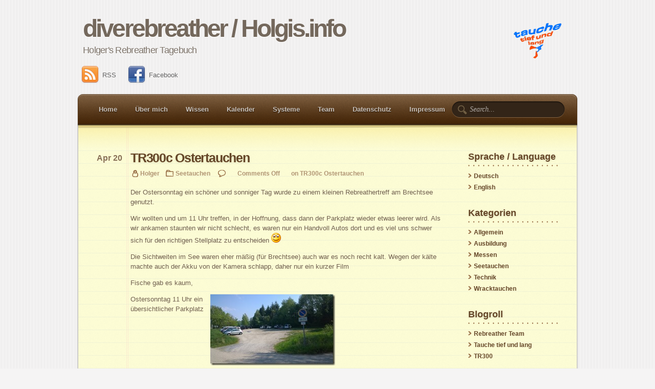

--- FILE ---
content_type: text/html; charset=UTF-8
request_url: http://www.diverebreather.de/?p=1735&lang=en
body_size: 5381
content:
<!DOCTYPE html PUBLIC "-//W3C//DTD XHTML 1.0 Transitional//EN" "http://www.w3.org/TR/xhtml1/DTD/xhtml1-transitional.dtd">
<html xmlns="http://www.w3.org/1999/xhtml">
<head>
<meta http-equiv="Content-Type" content="text/html; charset=UTF-8" />
<title>  TR300c Ostertauchen</title>

<link href="http://www.diverebreather.de/wp-content/themes/notepad/style.css" rel="stylesheet" type="text/css" />

<link rel='dns-prefetch' href='//s.w.org' />
		<script type="text/javascript">
			window._wpemojiSettings = {"baseUrl":"https:\/\/s.w.org\/images\/core\/emoji\/2.4\/72x72\/","ext":".png","svgUrl":"https:\/\/s.w.org\/images\/core\/emoji\/2.4\/svg\/","svgExt":".svg","source":{"concatemoji":"http:\/\/www.diverebreather.de\/wp-includes\/js\/wp-emoji-release.min.js?ver=4.9.6"}};
			!function(a,b,c){function d(a,b){var c=String.fromCharCode;l.clearRect(0,0,k.width,k.height),l.fillText(c.apply(this,a),0,0);var d=k.toDataURL();l.clearRect(0,0,k.width,k.height),l.fillText(c.apply(this,b),0,0);var e=k.toDataURL();return d===e}function e(a){var b;if(!l||!l.fillText)return!1;switch(l.textBaseline="top",l.font="600 32px Arial",a){case"flag":return!(b=d([55356,56826,55356,56819],[55356,56826,8203,55356,56819]))&&(b=d([55356,57332,56128,56423,56128,56418,56128,56421,56128,56430,56128,56423,56128,56447],[55356,57332,8203,56128,56423,8203,56128,56418,8203,56128,56421,8203,56128,56430,8203,56128,56423,8203,56128,56447]),!b);case"emoji":return b=d([55357,56692,8205,9792,65039],[55357,56692,8203,9792,65039]),!b}return!1}function f(a){var c=b.createElement("script");c.src=a,c.defer=c.type="text/javascript",b.getElementsByTagName("head")[0].appendChild(c)}var g,h,i,j,k=b.createElement("canvas"),l=k.getContext&&k.getContext("2d");for(j=Array("flag","emoji"),c.supports={everything:!0,everythingExceptFlag:!0},i=0;i<j.length;i++)c.supports[j[i]]=e(j[i]),c.supports.everything=c.supports.everything&&c.supports[j[i]],"flag"!==j[i]&&(c.supports.everythingExceptFlag=c.supports.everythingExceptFlag&&c.supports[j[i]]);c.supports.everythingExceptFlag=c.supports.everythingExceptFlag&&!c.supports.flag,c.DOMReady=!1,c.readyCallback=function(){c.DOMReady=!0},c.supports.everything||(h=function(){c.readyCallback()},b.addEventListener?(b.addEventListener("DOMContentLoaded",h,!1),a.addEventListener("load",h,!1)):(a.attachEvent("onload",h),b.attachEvent("onreadystatechange",function(){"complete"===b.readyState&&c.readyCallback()})),g=c.source||{},g.concatemoji?f(g.concatemoji):g.wpemoji&&g.twemoji&&(f(g.twemoji),f(g.wpemoji)))}(window,document,window._wpemojiSettings);
		</script>
		<style type="text/css">
img.wp-smiley,
img.emoji {
	display: inline !important;
	border: none !important;
	box-shadow: none !important;
	height: 1em !important;
	width: 1em !important;
	margin: 0 .07em !important;
	vertical-align: -0.1em !important;
	background: none !important;
	padding: 0 !important;
}
</style>
<link rel='https://api.w.org/' href='http://www.diverebreather.de/index.php?rest_route=/' />
<link rel="EditURI" type="application/rsd+xml" title="RSD" href="http://www.diverebreather.de/xmlrpc.php?rsd" />
<link rel="wlwmanifest" type="application/wlwmanifest+xml" href="http://www.diverebreather.de/wp-includes/wlwmanifest.xml" /> 
<link rel='prev' title='TR300c Vogelstang' href='http://www.diverebreather.de/?p=1711&amp;lang=en' />
<link rel='next' title='TR300c Wreckdiving Orkney Scapa Flow (offshore)' href='http://www.diverebreather.de/?p=1747&amp;lang=en' />
<meta name="generator" content="WordPress 4.9.6" />
<link rel="canonical" href="http://www.diverebreather.de/?p=1735&#038;lang=en" />
<link rel='shortlink' href='http://www.diverebreather.de/?p=1735' />
<link rel="alternate" type="application/json+oembed" href="http://www.diverebreather.de/index.php?rest_route=%2Foembed%2F1.0%2Fembed&#038;url=http%3A%2F%2Fwww.diverebreather.de%2F%3Fp%3D1735%26amp%3Blang%3Den" />

<script type='text/javascript'>
var g_hanaFlash = false;
try {
  var fo = new ActiveXObject('ShockwaveFlash.ShockwaveFlash');
  if(fo) g_hanaFlash = true;
}catch(e){
  if(navigator.mimeTypes ['application/x-shockwave-flash'] != undefined) g_hanaFlash = true;
}
function hanaTrackEvents(arg1,arg2,arg3,arg4) { if ( typeof( pageTracker ) !=='undefined') { pageTracker._trackEvent(arg1, arg2, arg3, arg4);} else if ( typeof(_gaq) !=='undefined'){  _gaq.push(['_trackEvent', arg1, arg2, arg3, arg4]);}}
function hana_check_mobile_device(){ if(navigator.userAgent.match(/iPhone/i) || navigator.userAgent.match(/iPod/i) || navigator.userAgent.match(/iPad/i)  || navigator.userAgent.match(/Android/i)) { return true; }else return false; }
</script>

<meta http-equiv="Content-Language" content="en-US" />
<style type="text/css" media="screen">
.qtrans_flag span { display:none }
.qtrans_flag { height:12px; width:18px; display:block }
.qtrans_flag_and_text { padding-left:20px }
.qtrans_flag_de { background:url(http://www.diverebreather.de/wp-content/plugins/qtranslate/flags/de.png) no-repeat }
.qtrans_flag_en { background:url(http://www.diverebreather.de/wp-content/plugins/qtranslate/flags/gb.png) no-repeat }
</style>
<link hreflang="de" href="http://www.diverebreather.de/?p=1735&amp;lang=de" rel="alternate" />
<link rel="stylesheet" href="http://www.diverebreather.de/wp-content/themes/notepad/yellow.css" type="text/css" />    <link rel="icon" href="favicon.ico" type="image/x-icon" />
    <link rel="shortcut icon" href="favicon.ico" type="image/x-icon" /></head>
<body>
<div id="pagewrapper">
<div id="header">
	<table width="100%">
	<tbody>
	<tr><td width="88%">
	<h1 id="logo"><a href="http://www.diverebreather.de">diverebreather / Holgis.info</a></h1>
	<p class="description">Holger&#039;s Rebreather Tagebuch</p>
	</td><td width="12%">
	<a border="0" href="http://www.tauche-tief-und-lang.de"><img border="0" height="69" src="http://www.tauche-tief-und-lang.de/img/TAUCHE_LOGO_4C.gif"></a>
	</td></tr>
	</tbody>
	</table>

	<p class="socialmedia">
		<a href="http://www.diverebreather.de/?feed=rss2&amp;lang=en"><img src="http://www.diverebreather.de/wp-content/themes/notepad/img/socialmedia/rss.png" alt="RSS" title="RSS" />RSS</a> 
		<a href="http://www.facebook.com/?sk=h#!/home.php?sk=group_125691167502934&ap=1"><img src="http://www.diverebreather.de/wp-content/themes/notepad/img/socialmedia/facebook.png" alt="Facebook" title="Facebook" />Facebook</a> 
	</p>

	<ul id="nav">
		<li><a href="http://www.diverebreather.de">Home</a></li>
		<li class="page_item page-item-107"><a href="http://www.diverebreather.de/?page_id=107&amp;lang=en">Über mich</a></li>
<li class="page_item page-item-80 page_item_has_children"><a href="http://www.diverebreather.de/?page_id=80&amp;lang=en">Wissen</a>
<ul class='children'>
	<li class="page_item page-item-87"><a href="http://www.diverebreather.de/?page_id=87&amp;lang=en">HowTo mCCR</a></li>
	<li class="page_item page-item-240"><a href="http://www.diverebreather.de/?page_id=240&amp;lang=en">Standard Gase</a></li>
	<li class="page_item page-item-242"><a href="http://www.diverebreather.de/?page_id=242&amp;lang=en">Baro Höhenformel</a></li>
	<li class="page_item page-item-246"><a href="http://www.diverebreather.de/?page_id=246&amp;lang=en">Rebreather und Helium</a></li>
	<li class="page_item page-item-851"><a href="http://www.diverebreather.de/?page_id=851&amp;lang=en">Designmerkmale für Rebreatherbauer</a></li>
	<li class="page_item page-item-856"><a href="http://www.diverebreather.de/?page_id=856&amp;lang=en">Optische Tauchmasken</a></li>
	<li class="page_item page-item-244"><a href="http://www.diverebreather.de/?page_id=244&amp;lang=en">Flaschen</a></li>
</ul>
</li>
<li class="page_item page-item-47"><a href="http://www.diverebreather.de/?page_id=47&amp;lang=en">Kalender</a></li>
<li class="page_item page-item-882 page_item_has_children"><a href="http://www.diverebreather.de/?page_id=882&amp;lang=en">Systeme</a>
<ul class='children'>
	<li class="page_item page-item-995"><a href="http://www.diverebreather.de/?page_id=995&amp;lang=en">Submatix Quantum</a></li>
	<li class="page_item page-item-852"><a href="http://www.diverebreather.de/?page_id=852&amp;lang=en">Submatix CCR 100 SMS</a></li>
	<li class="page_item page-item-857"><a href="http://www.diverebreather.de/?page_id=857&amp;lang=en">Rebreather Ouroboro</a></li>
	<li class="page_item page-item-850"><a href="http://www.diverebreather.de/?page_id=850&amp;lang=en">Azimuth Rebreather</a></li>
	<li class="page_item page-item-853"><a href="http://www.diverebreather.de/?page_id=853&amp;lang=en">Der Rebreather CORA II</a></li>
	<li class="page_item page-item-855"><a href="http://www.diverebreather.de/?page_id=855&amp;lang=en">Tauchcomputer HS-Exlorer &#8211; VR3</a></li>
	<li class="page_item page-item-862"><a href="http://www.diverebreather.de/?page_id=862&amp;lang=en">Rebreather FGT I/D</a></li>
</ul>
</li>
<li class="page_item page-item-1551 page_item_has_children"><a href="http://www.diverebreather.de/?page_id=1551&amp;lang=en">Team</a>
<ul class='children'>
	<li class="page_item page-item-1554"><a href="http://www.diverebreather.de/?page_id=1554&amp;lang=en">Holger</a></li>
	<li class="page_item page-item-1556"><a href="http://www.diverebreather.de/?page_id=1556&amp;lang=en">Matthias</a></li>
	<li class="page_item page-item-1558"><a href="http://www.diverebreather.de/?page_id=1558&amp;lang=en">Gerd</a></li>
	<li class="page_item page-item-1560"><a href="http://www.diverebreather.de/?page_id=1560&amp;lang=en">Karin</a></li>
</ul>
</li>
<li class="page_item page-item-1868"><a href="http://www.diverebreather.de/?page_id=1868&amp;lang=en">Datenschutz</a></li>
<li class="page_item page-item-44"><a href="http://www.diverebreather.de/?page_id=44&amp;lang=en">Impressum</a></li>
	</ul>
		<form method="get" id="searchform" action="http://www.diverebreather.de/?lang=en/">
		<input type="text" value="Search..." name="s" id="s" onblur="if (this.value == '') {this.value = 'Search...';}" onfocus="if (this.value == 'Search...') {this.value = '';}" />
		<input type="hidden" id="searchsubmit" />
	</form></div>
<!--/header -->
<div id="wrapper">

	<div id="content">

	
		<div class="post">
			<h2 class="post-title"><a href="http://www.diverebreather.de/?p=1735&#038;lang=en" title="TR300c Ostertauchen">TR300c Ostertauchen</a></h2>
			<p class="post-date">Apr 20</p>
			<p class="post-data"><span class="postauthor"><a href="http://www.rebreatherteam.de" title="Visit Holger&#8217;s website" rel="author external">Holger</a></span><span class="postcategory"><a href="http://www.diverebreather.de/?cat=5&#038;lang=en" rel="category">Seetauchen</a></span>  <span class="postcomment"><span>Comments Off<span class="screen-reader-text"> on TR300c Ostertauchen</span></span></span></p>
			<div class="post-content"><p>Der Ostersonntag ein schöner und sonniger Tag wurde zu einem kleinen Rebreathertreff am Brechtsee genutzt.</p>
<p>Wir wollten und um 11 Uhr treffen, in der Hoffnung, dass dann der Parkplatz wieder etwas leerer wird. Als wir ankamen staunten wir nicht schlecht, es waren nur ein Handvoll Autos dort und es viel uns schwer sich für den richtigen Stellplatz zu entscheiden <img class="wlEmoticon wlEmoticon-smile" style="border-top-style: none; border-bottom-style: none; border-right-style: none; border-left-style: none" alt="Smiley" src="http://www.diverebreather.de/wp-content/uploads/2014/04/wlEmoticon-smile.png" /></p>
<p>Die Sichtweiten im See waren eher mäßig (für Brechtsee) auch war es noch recht kalt. Wegen der kälte machte auch der Akku von der Kamera schlapp, daher nur ein kurzer Film</p>
<p>Fische gab es kaum,</p>
<table cellspacing="0" cellpadding="2" width="400" border="0">
<tbody>
<tr>
<td valign="top" width="200">Ostersonntag 11 Uhr ein übersichtlicher Parkplatz</td>
<td valign="top" width="200"><a href="http://www.diverebreather.de/wp-content/uploads/2014/04/WP_20140420_11_01_52_Pro_klein.jpg"><img title="WP_20140420_11_01_52_Pro_klein" style="border-top: 0px; border-right: 0px; background-image: none; border-bottom: 0px; padding-top: 0px; padding-left: 0px; border-left: 0px; display: inline; padding-right: 0px" border="0" alt="WP_20140420_11_01_52_Pro_klein" src="http://www.diverebreather.de/wp-content/uploads/2014/04/WP_20140420_11_01_52_Pro_klein_thumb.jpg" width="244" height="139" /></a></td>
</tr>
</tbody>
</table>
</div>
					</div>
		<!--/post -->

		<p class="post-nav"> <span class="previous"><a href="http://www.diverebreather.de/?p=1711&amp;lang=en" rel="prev">TR300c Vogelstang</a></span> <span class="next"><a href="http://www.diverebreather.de/?p=1747&amp;lang=en" rel="next">TR300c Wreckdiving Orkney Scapa Flow (offshore)</a></span></p>			

	
<!-- You can start editing here. -->


			<!-- If comments are closed. -->
		<p class="nocomments">Comments are closed.</p>

	


	

	</div>
	<!--/content -->

	<div id="sidebar">

<div id="qtranslate-3" class="widget widget_qtranslate"><h4 class="widgettitle">Sprache / Language</h4><ul class="qtrans_language_chooser" id="qtranslate-3-chooser"><li class="lang-de"><a href="http://www.diverebreather.de/?p=1735&amp;lang=de" hreflang="de" title="Deutsch"><span>Deutsch</span></a></li><li class="lang-en active"><a href="http://www.diverebreather.de/?p=1735&amp;lang=en" hreflang="en" title="English"><span>English</span></a></li></ul><div class="qtrans_widget_end"></div></div><div id="categories-2" class="widget widget_categories"><h4 class="widgettitle">Kategorien</h4>		<ul>
	<li class="cat-item cat-item-1"><a href="http://www.diverebreather.de/?cat=1&#038;lang=en" >Allgemein</a>
</li>
	<li class="cat-item cat-item-3"><a href="http://www.diverebreather.de/?cat=3&#038;lang=en" >Ausbildung</a>
</li>
	<li class="cat-item cat-item-4"><a href="http://www.diverebreather.de/?cat=4&#038;lang=en" >Messen</a>
</li>
	<li class="cat-item cat-item-5"><a href="http://www.diverebreather.de/?cat=5&#038;lang=en" >Seetauchen</a>
</li>
	<li class="cat-item cat-item-6"><a href="http://www.diverebreather.de/?cat=6&#038;lang=en" title="Projekte rund um den Rebreather, Eigenbauten, Mechanik, Elektronik und Modifikationen">Technik</a>
</li>
	<li class="cat-item cat-item-8"><a href="http://www.diverebreather.de/?cat=8&#038;lang=en" >Wracktauchen</a>
</li>
		</ul>
</div><div id="linkcat-2" class="widget widget_links"><h4 class="widgettitle">Blogroll</h4>
	<ul class='xoxo blogroll'>
<li><a href="http://www.rebreatherteam.de" title="Rebreather Team, Weinheim">Rebreather Team</a></li>
<li><a href="http://www.tauche-tief-und-lang.de" title="Tauche tief und lang, Tauchsport und Rebreatherclub" target="_blank">Tauche tief und lang</a></li>
<li><a href="http://www.tr300.de" title="Home of the DIY TR300" target="_blank">TR300</a></li>

	</ul>
</div>
<div id="archives-2" class="widget widget_archive"><h4 class="widgettitle">Archive</h4>		<ul>
			<li><a href='http://www.diverebreather.de/?m=201605&#038;lang=en'>May 2016</a></li>
	<li><a href='http://www.diverebreather.de/?m=201506&#038;lang=en'>June 2015</a></li>
	<li><a href='http://www.diverebreather.de/?m=201505&#038;lang=en'>May 2015</a></li>
	<li><a href='http://www.diverebreather.de/?m=201406&#038;lang=en'>June 2014</a></li>
	<li><a href='http://www.diverebreather.de/?m=201405&#038;lang=en'>May 2014</a></li>
	<li><a href='http://www.diverebreather.de/?m=201404&#038;lang=en'>April 2014</a></li>
	<li><a href='http://www.diverebreather.de/?m=201309&#038;lang=en'>September 2013</a></li>
	<li><a href='http://www.diverebreather.de/?m=201306&#038;lang=en'>June 2013</a></li>
	<li><a href='http://www.diverebreather.de/?m=201305&#038;lang=en'>May 2013</a></li>
	<li><a href='http://www.diverebreather.de/?m=201302&#038;lang=en'>February 2013</a></li>
	<li><a href='http://www.diverebreather.de/?m=201210&#038;lang=en'>October 2012</a></li>
	<li><a href='http://www.diverebreather.de/?m=201209&#038;lang=en'>September 2012</a></li>
	<li><a href='http://www.diverebreather.de/?m=201208&#038;lang=en'>August 2012</a></li>
	<li><a href='http://www.diverebreather.de/?m=201207&#038;lang=en'>July 2012</a></li>
	<li><a href='http://www.diverebreather.de/?m=201206&#038;lang=en'>June 2012</a></li>
	<li><a href='http://www.diverebreather.de/?m=201204&#038;lang=en'>April 2012</a></li>
	<li><a href='http://www.diverebreather.de/?m=201201&#038;lang=en'>January 2012</a></li>
	<li><a href='http://www.diverebreather.de/?m=201110&#038;lang=en'>October 2011</a></li>
	<li><a href='http://www.diverebreather.de/?m=201109&#038;lang=en'>September 2011</a></li>
	<li><a href='http://www.diverebreather.de/?m=201108&#038;lang=en'>August 2011</a></li>
	<li><a href='http://www.diverebreather.de/?m=201106&#038;lang=en'>June 2011</a></li>
	<li><a href='http://www.diverebreather.de/?m=201105&#038;lang=en'>May 2011</a></li>
	<li><a href='http://www.diverebreather.de/?m=201104&#038;lang=en'>April 2011</a></li>
	<li><a href='http://www.diverebreather.de/?m=201103&#038;lang=en'>March 2011</a></li>
	<li><a href='http://www.diverebreather.de/?m=201102&#038;lang=en'>February 2011</a></li>
	<li><a href='http://www.diverebreather.de/?m=201101&#038;lang=en'>January 2011</a></li>
	<li><a href='http://www.diverebreather.de/?m=201010&#038;lang=en'>October 2010</a></li>
	<li><a href='http://www.diverebreather.de/?m=201008&#038;lang=en'>August 2010</a></li>
	<li><a href='http://www.diverebreather.de/?m=201006&#038;lang=en'>June 2010</a></li>
	<li><a href='http://www.diverebreather.de/?m=201002&#038;lang=en'>February 2010</a></li>
	<li><a href='http://www.diverebreather.de/?m=200906&#038;lang=en'>June 2009</a></li>
	<li><a href='http://www.diverebreather.de/?m=200808&#038;lang=en'>August 2008</a></li>
	<li><a href='http://www.diverebreather.de/?m=200806&#038;lang=en'>June 2008</a></li>
	<li><a href='http://www.diverebreather.de/?m=200805&#038;lang=en'>May 2008</a></li>
	<li><a href='http://www.diverebreather.de/?m=200804&#038;lang=en'>April 2008</a></li>
	<li><a href='http://www.diverebreather.de/?m=200802&#038;lang=en'>February 2008</a></li>
	<li><a href='http://www.diverebreather.de/?m=200707&#038;lang=en'>July 2007</a></li>
	<li><a href='http://www.diverebreather.de/?m=200706&#038;lang=en'>June 2007</a></li>
	<li><a href='http://www.diverebreather.de/?m=200702&#038;lang=en'>February 2007</a></li>
	<li><a href='http://www.diverebreather.de/?m=200612&#038;lang=en'>December 2006</a></li>
	<li><a href='http://www.diverebreather.de/?m=200611&#038;lang=en'>November 2006</a></li>
	<li><a href='http://www.diverebreather.de/?m=200607&#038;lang=en'>July 2006</a></li>
	<li><a href='http://www.diverebreather.de/?m=200606&#038;lang=en'>June 2006</a></li>
	<li><a href='http://www.diverebreather.de/?m=200605&#038;lang=en'>May 2006</a></li>
	<li><a href='http://www.diverebreather.de/?m=200604&#038;lang=en'>April 2006</a></li>
	<li><a href='http://www.diverebreather.de/?m=200603&#038;lang=en'>March 2006</a></li>
	<li><a href='http://www.diverebreather.de/?m=200602&#038;lang=en'>February 2006</a></li>
	<li><a href='http://www.diverebreather.de/?m=200601&#038;lang=en'>January 2006</a></li>
	<li><a href='http://www.diverebreather.de/?m=200512&#038;lang=en'>December 2005</a></li>
	<li><a href='http://www.diverebreather.de/?m=200511&#038;lang=en'>November 2005</a></li>
	<li><a href='http://www.diverebreather.de/?m=200509&#038;lang=en'>September 2005</a></li>
	<li><a href='http://www.diverebreather.de/?m=200507&#038;lang=en'>July 2005</a></li>
	<li><a href='http://www.diverebreather.de/?m=200505&#038;lang=en'>May 2005</a></li>
	<li><a href='http://www.diverebreather.de/?m=200504&#038;lang=en'>April 2005</a></li>
	<li><a href='http://www.diverebreather.de/?m=200503&#038;lang=en'>March 2005</a></li>
	<li><a href='http://www.diverebreather.de/?m=200502&#038;lang=en'>February 2005</a></li>
	<li><a href='http://www.diverebreather.de/?m=200501&#038;lang=en'>January 2005</a></li>
	<li><a href='http://www.diverebreather.de/?m=200411&#038;lang=en'>November 2004</a></li>
	<li><a href='http://www.diverebreather.de/?m=200410&#038;lang=en'>October 2004</a></li>
	<li><a href='http://www.diverebreather.de/?m=200409&#038;lang=en'>September 2004</a></li>
	<li><a href='http://www.diverebreather.de/?m=200408&#038;lang=en'>August 2004</a></li>
	<li><a href='http://www.diverebreather.de/?m=200406&#038;lang=en'>June 2004</a></li>
	<li><a href='http://www.diverebreather.de/?m=200405&#038;lang=en'>May 2004</a></li>
	<li><a href='http://www.diverebreather.de/?m=200404&#038;lang=en'>April 2004</a></li>
	<li><a href='http://www.diverebreather.de/?m=200403&#038;lang=en'>March 2004</a></li>
	<li><a href='http://www.diverebreather.de/?m=200402&#038;lang=en'>February 2004</a></li>
	<li><a href='http://www.diverebreather.de/?m=200401&#038;lang=en'>January 2004</a></li>
	<li><a href='http://www.diverebreather.de/?m=200312&#038;lang=en'>December 2003</a></li>
	<li><a href='http://www.diverebreather.de/?m=200309&#038;lang=en'>September 2003</a></li>
	<li><a href='http://www.diverebreather.de/?m=200306&#038;lang=en'>June 2003</a></li>
	<li><a href='http://www.diverebreather.de/?m=200305&#038;lang=en'>May 2003</a></li>
	<li><a href='http://www.diverebreather.de/?m=200304&#038;lang=en'>April 2003</a></li>
		</ul>
		</div>
	</div>
	<!--/sidebar -->
</div>
<!--/wrapper -->

<div id="footer">
	<p class="copyright">&copy; <a href="http://www.diverebreather.de">diverebreather / Holgis.info</a> 2026</p>
	<p class="credits"><a href="http://icondock.com">Icons</a> &amp; <a href="http://www.ndesign-studio.com/wp-themes">Wordpress Theme</a> by <a href="http://www.ndesign-studio.com">N.Design</a></p>
</div>
<!--/footer -->

</div>
<!--/pagewrapper -->

<script type='text/javascript' src='http://www.diverebreather.de/wp-includes/js/comment-reply.min.js?ver=4.9.6'></script>
<script type='text/javascript' src='http://www.diverebreather.de/wp-includes/js/wp-embed.min.js?ver=4.9.6'></script>
</body>
</html>


		



--- FILE ---
content_type: text/css
request_url: http://www.diverebreather.de/wp-content/themes/notepad/yellow.css
body_size: 3661
content:
/*
Theme Name: Notepad
Theme URI: http://www.ndesign-studio.com/wp-themes/notepad
Description: A notepad theme inspired by the iPhone's Notes.app
Version: 1.2
Tags: theme-options, translation-ready, two-columns, right-sidebar, fixed-width, threaded-comments, light, yellow
Author: Nick La
Author URI: http://www.ndesign-studio.com

This theme is released under GPL: http://www.gnu.org/licenses/gpl.html

If you remix, convert, translate, modify, or distribute a copy of this theme, please keep the links/credit in the footer.
*/

/* reset
-------------------------------------------------*/
html, body, address, blockquote, div, dl, form, h1, h2, h3, h4, h5, h6, ol, p, pre, table, ul,
dd, dt, li, tbody, td, tfoot, th, thead, tr, button, del, ins, map, object,
a, abbr, acronym, b, bdo, big, br, cite, code, dfn, em, i, img, kbd, q, samp, small, span,
strong, sub, sup, tt, var, legend, fieldset {
	margin: 0;
	padding: 0;
}
img, fieldset {
	border: 0;
}
/* reset end
-------------------------------------------------*/

html {
	background: #f5f4f4 url(img/bg-stripe.png);
}
body {
	font: normal .81em/1.5em Arial, Helvetica, sans-serif;
	margin: 0 auto;
	color: #6f5e4e;
	width: 980px;
}
p {
	margin: 0 0 1em;
}
em, i {
	font: normal italic 100% Georgia, "Times New Roman", Times, serif;
}
a {
	color: #644527;
	text-decoration: underline;
	outline: none;
}
a:hover {
	color: #ca6c18;
}
big {
	font-size: 1.2em;
	font-weight: bold;
	line-height: 1.46em;
	color: #887662;
}
small {
	font-size: .9em;
	color: #9f8c77;
}
blockquote {
	background: url(img/blockquote.png) no-repeat 4px 0;
	padding: 0 0 0 26px;
	font: italic 1.1em/1.4em Georgia, "Times New Roman", Times, serif;
	color: #897662;
}
ul {
	list-style: none;
	margin: 1.2em 0 1.8em 10px;
}
ul li {
	background: url(img/bullet.png) no-repeat 0 .5em;
	padding: 0 0 .5em 16px;
}
ol {
	margin: 1.2em 0 1.8em 10px;
}
ol li {
	margin: 0 0 .5em 16px;
}
h1, h2, h3, h4, h5, h6 {
	line-height: 2em;
	color: #644527;
}
h1 {
	font-size: 2em;
}
h2 {
	font-size: 1.6em;
}
h3 {
	font-size: 1.4em;
}
h4 {
	font-size: 1.2em;
}
input, textarea, select {
	font: normal 1em/1.4em Arial, Helvetica, sans-serif;
}
input[type=text], input[type=password], textarea {
	background: #fdfde8;
	border: solid 1px #d6d1c7;
	padding: 5px 7px;

	-webkit-border-radius: 4px;
	-moz-border-radius: 4px;
}
textarea:focus, input[type=password]:focus, input[type=text]:focus {
	border: solid 1px #ca6c18;
	background: #fff;
	outline: none;
	box-shadow: 0 1px 4px #c5c5a2;

	-webkit-box-shadow: 0 1px 4px #c5c5a2;
	-moz-box-shadow: 0 1px 4px #c5c5a2;
}
input[type=reset], input[type=submit] {
	font-weight: bold;
	color: #fff;
	background: #402206 url(img/form-button-bg.png) repeat-x;
	border: solid 1px #402206;
	padding: 4px 15px;

	-webkit-border-radius: 4px;
	-moz-border-radius: 4px;
}
input[type=reset]:hover, input[type=submit]:hover {
	background: #74300c url(img/form-button-bg.png) repeat-x 0 -91px;
	border: solid 1px #74300c;
}

#pagewrapper {
	width: 980px;
	margin: 0 auto;
}

/* header
-------------------------------------------------*/
#header {
	background: url(img/header.png) no-repeat center bottom;
	padding: 30px 10px 110px;
	position: relative;
}
#header #logo {
	font: bold 3.7em/1em Arial, Helvetica, sans-serif;
	margin: 0 0 10px;
	letter-spacing: -.08em;
	color: #74685c;
	text-shadow: 0 1px 0 #fff;
}
#header #logo, #header #logo a {
	color: #74685c;
	text-decoration: none;
}
#header #logo a:hover {
	color: #ca6c18;
}
#header .description {
	font: 1.4em/1em Arial, Helvetica, sans-serif;
	margin: 0 0 20px;
	letter-spacing: -.04em;
	color: #7c7268;
	text-shadow: 0 1px 0 #fff;
}
#header .socialmedia a {
	text-decoration: none;
	margin-right: 20px;
	color: #666;
}
#header .socialmedia a:hover {
	color: #ca6c18;
}
#header .socialmedia img {
	vertical-align: middle;
	margin: 0 8px 5px 0;
	-webkit-border-radius: 5px;
	-moz-border-radius: 5px;
	box-shadow: 0 1px 4px #000;
	-webkit-box-shadow: 0 1px 2px #ccc;
	-moz-box-shadow: 0 2px 2px #ccc;
}


/* nav level1 */
#nav {
	position: absolute;
	bottom: 54px;
	left: 30px;
	list-style: none;
	margin: 0;
	padding: 0;
}
#nav li {
	float: left;
	margin: 0 10px 0 0;
	padding: 0 0 5px 5px;
	background: none;
	position: relative;
}
#nav li a {
	color: #fff;
	font: bold 100%/100% Arial, Helvetica, sans-serif;
	padding: 9px 12px 10px 8px;
	display: block;
	text-decoration: none;
	color: #cbc3bb;
	text-shadow: 0 1px 1px #1f1206;
}
#nav li.current_page_item, #nav li.current_home, #nav li:hover {
	background: url(img/nav-bg.png) no-repeat;
}
#nav li.current_page_item a, #nav li a:hover {
	background: url(img/nav-bg.png) no-repeat right -85px;
	color: #fff;
}

/* show hover bg */
#nav li:hover a {
	background: url(img/nav-bg.png) no-repeat right -85px;
}
#nav li.current_home a {
	background: url(img/nav-bg.png) no-repeat right -169px;
	padding-right: 20px;
	color: #fff;
}

/* nav level2 */
#nav ul {
	position: absolute;
	top: 18px;
	left: -10px;
	padding: 8px 0 10px;
	background: #fbf4b5 url(img/subnav-gradient.png) repeat-x;
	border: solid 1px #c5c5a2;
	-webkit-border-radius: 4px;
	-moz-border-radius: 4px;
	box-shadow: 0 1px 4px #c5c5a2;
	-webkit-box-shadow: 0 1px 4px #c5c5a2;
	-moz-box-shadow: 0 1px 4px #c5c5a2;
}
#nav ul li {
	background: none;
	padding: 0;
	margin: 0;
}
#nav ul li:hover, #nav ul li:hover a, #nav ul li.current_page_item {
	background: none;
}
#nav ul a {
	color: #755433;
	font-weight: normal;
	text-shadow: none;
	padding: 7px 0 7px 15px;
	width: 200px;
	background: none !important;
}
#nav li.current_page_item li a, #nav ul li.current_page_item a {
	color: #755433;
	background: none;
}
#nav ul a:hover, #nav li.current_page_item li a:hover, #nav ul li.current_page_item a:hover {
	background: none;
	color: #000;
}

/* dropdown */
#nav ul {
	display: none;
}
#nav li:hover > ul {
	display: block;
}

/* nav sub levels */
#nav ul ul {
	left: 200px;
	top: -18px;
	z-index: 3;
}

#searchform {
	position: absolute;
	bottom: 57px;
	right: 25px;
	background: url(img/searchform.png) no-repeat;
	width: 222px;
	height: 26px;
	padding: 5px 0 3px;
}
#searchform #s {
	background: #332518;
	border: none;
	font: italic 110% Georgia, "Times New Roman", Times, serif;
	color: #ada8a3;
	width: 168px;
	padding: 2px 5px;
	margin-left: 30px;
}
#searchform #s:focus {
	outline: none;
	box-shadow: none;
	-webkit-box-shadow: none;
	-moz-box-shadow: none;
}

/* content
-------------------------------------------------*/
#wrapper {
	background: url(img/wrapper.png) center 5px;
	width: 100%;
	min-height: 600px;
	overflow: hidden;
	padding-top: 8px;
}

#content {
	float: left;
	width: 610px;
	margin-left: 15px;
	padding: 0 0 0 90px;
}

.post {
	margin: 0 0 45px;
	clear: both;
}
.post-title {
	font: bold 1.9em/1em Arial, Helvetica, sans-serif;
	letter-spacing: -.05em;
	margin: 0 0 10px;
	text-shadow: 0px 1px 4px #dfdfbb;
	color: #644527;
}
.post-title a {
	text-decoration: none;
	color: #644527;
}
.post-title a:hover {
	color: #ca6c18;
}
.post-date {
	font: bold 1.2em/1em Arial, Helvetica, sans-serif;
	color: #887057;
	margin: -30px 0 0 -96px;
	padding: 0;
	width: 80px;
	text-align: right;
	position: absolute;
}
.post-data {
	margin: 0 0 20px;
	font: bold .9em/1.3em Arial, Helvetica, sans-serif;
	color: #b09473;
}
.post-data a {
	color: #b09473;
	text-decoration: none;
	padding-bottom: 4px;
}
.post-data a:hover {
	color: #ca6c18;
	text-decoration: none;
}
.post-data span {
	padding: 0 0 3px 19px;
	margin-right: 12px;
}
.postauthor {
	background: url(img/postdata-icons.png) no-repeat 0 -512px;
}
.postauthor:hover {
	background: url(img/postdata-icons.png) no-repeat 0 -619px;
}
.postcategory {
	background: url(img/postdata-icons.png) no-repeat;
}
.postcategory:hover {
	background-position: 0 -253px;
}
.posttag {
	background: url(img/postdata-icons.png) no-repeat 0 -86px;
}
.posttag:hover {
	background-position: 0 -339px;
}
.postcomment {
	background: url(img/postdata-icons.png) no-repeat 0 -172px;
}
.postcomment:hover {
	background-position: 0 -425px;
}

.more-link {
	font: bold 1em/1em Arial, Helvetica, sans-serif;
	background: url(img/more-link.png) no-repeat right 3px;
	text-decoration: none;
	padding: 0 12px 3px 0;
}
a.more-link:hover {
	background-position: right -67px;
}

.post-nav {
	background: url(img/content-dots.png) repeat-x;
	width: 100%;
	overflow: hidden;
	margin: 10px 0 25px;
	padding-top: 12px;
}
.post-nav a {
	font: bold 1.2em/1.1em Arial, Helvetica, sans-serif;
	padding: 3px 0 12px;
	display: block;
	text-decoration: none;
	width: 225px;
	background: #ccc;
}
.post-nav .previous a {
	background: url(img/post-nav.png) no-repeat;
	padding-left: 32px;
	float: left;
}
.post-nav .previous a:hover {
	background-position: 0 -191px;
}
.post-nav .next a {
	background: url(img/post-nav.png) no-repeat right -383px;
	padding-right: 32px;
	text-align: right;
	float: right;
}
.post-nav .next a:hover {
	background-position: right -574px;
}

/* content end
-------------------------------------------------*/

/* comments
-------------------------------------------------*/
#comments, #respond h4 {
	font: bold 1.6em/1em Arial, Helvetica, sans-serif;
	padding: 15px 0 0;
	margin: 5px 0 20px;
	letter-spacing: -.04em;
	text-shadow: 0px 1px 4px #dfdfbb;
}
#comments, .commentlist #respond h4 {
	background: url(img/content-dots.png) repeat-x;
}
#comments em, #respond h4 em {
	font: italic .7em/1em Georgia, "Times New Roman", Times, serif;
}
/* commentlist level1 */
.commentlist {
	list-style: none;
	margin: 0;
	padding: 0;
}
.commentlist li {
	margin: 0 0 20px;
	padding: 0;
}
.comment-author {
	margin: 0 0 5px;
}
.comment-author small {
	color: #9d8b78;
	font-size: .85em;
}
.comment-author cite {
	font: bold normal 1.35em/1em Arial, Helvetica, sans-serif;
}
.comment-author cite a {
	text-decoration: none;
}
.avatar {
	position: absolute;
	margin: -4px 0 0 -65px;
	background: #fdfde8;
	border: solid 1px #d6d1c7;
	padding: 4px;
	-webkit-border-radius: 4px;
	-moz-border-radius: 4px;
}
.reply {
	background: url(img/reply.png) no-repeat 0 center;
	padding: 0 0 0 12px;
}
.comment-reply-link {
	text-transform: uppercase;
	font-size: .8em;
	font-weight: bold;
	color: #a5907a;
	text-decoration: none;
}
a.comment-reply-link:hover {
	color: #ca6c18;
}
.commententry {
	clear: both;
}

/*commentlist level2 */
.commentlist ul {
	margin: 20px 0 0;
	padding: 0;
}
.commentlist ul li {
	background: none;
	margin: 0;
	padding: 0;
}
.commentlist ul .comment-author {
	margin: 0 0 10px;
}
.commentlist ul .avatar {
	width: 32px;
	height: 32px;
	position: relative;
	float: left;
	margin: -5px 10px 0 0;
}

/*commentlist sub levels */
.commentlist ul ul {
	margin-left: 53px;
	padding: 0;
}


/* comment nav */
.comment-nav {
	clear: both;
	float: right;
	margin: -33px 0 0;
	line-height: 1em;
}
.comment-nav a {
	text-decoration: none;
	color: #b8a98a;
	font-weight: bold;
	text-transform: uppercase;
}
.comment-nav a:hover {
	color: #ca6c18;
}
.comment-nav .previous a {
	background: url(img/comment-nav.png) no-repeat 0 -144px;
	padding-left: 18px;
	margin-right: 20px;
}
.comment-nav .previous a:hover {
	background-position: 0 -217px;
}
.comment-nav .previous a:after {
content:  close-quote;
}
.comment-nav .next a {
	background: url(img/comment-nav.png) no-repeat right 3px;
	padding-right: 24px;
}
.comment-nav .next a:hover {
	background-position: right -70px;
}
.comment-nav .divider {
	background: url(img/comments-nav-circle.png) no-repeat center center;
	padding: 0 10px;
}

#respond {
	position: relative;
	margin-bottom: 40px;
}
#respond .cancel-comment-reply {
	position: absolute;
	top: 20px;
	right: 0;
}
#respond #cancel-comment-reply-link {
	font: bold .9em/1em Arial, Helvetica, sans-serif;
	text-transform: uppercase;
	background: url(img/cancel-reply.png) no-repeat 0 3px;
	padding: 2px 2px 2px 16px;
	text-decoration: none;
	color: #b8a98a;
}
#respond #cancel-comment-reply-link:hover {
	text-decoration: none;
	color: #ca6c18;
	background-position: 0 -55px;
}
#commentform input[type=text] {
	width: 210px;
	margin-right: 5px;
	background: #fdfde8;
	border: solid 1px #d6d1c7;
	padding: 5px 7px;
	-webkit-border-radius: 4px;
	-moz-border-radius: 4px;
}
#commentform textarea {
	width: 97%;
	height: 200px;
	padding: 10px 7px;
	border: solid 1px #d6d1c7;
	background: #fdfde8;
	-webkit-border-radius: 4px;
	-moz-border-radius: 4px;
}
#commentform textarea:focus, #commentform input[type=text]:focus {
	border: solid 1px #ca6c18;
	background: #fff;
	outline: none;
	box-shadow: 0 1px 4px #c5c5a2;
	-webkit-box-shadow: 0 1px 4px #c5c5a2;
	-moz-box-shadow: 0 1px 4px #c5c5a2;
}
#commentform label {
	font-weight: bold;
}
#commentform label small {
	font-weight: normal;
}
#commentform #submit {
	background: url(img/comment-submit.png) no-repeat 0 bottom;
	width: 183px;
	height: 35px;
	border: none;
	font: bold 1.05em/1em Arial, Helvetica, sans-serif;
	color: #fff;
	text-shadow: 0 1px 2px #000;
	cursor: pointer;
	padding: 3px 0 7px;
}
#commentform #submit:hover {
	background-position: 0 0;
}

/* comments end
-------------------------------------------------*/

/* sidebar
-------------------------------------------------*/
#sidebar {
	width: 180px;
	float: right;
	margin-right: 35px;
	font-size: .95em;
	line-height: 1.5em;
}
#sidebar h4, #sidebar .widgettitle {
	font: bold 1.5em/1em Arial, Helvetica, sans-serif;
	background: url(img/sidebar-dots.png) repeat-x 0 bottom;
	padding: 0 0 10px;
	margin: 0 0 10px;
	text-shadow: 0px 1px 4px #dfdfbb;
}
#sidebar h4 a, #sidebar .widgettitle a {
	text-decoration: none;
}
#sidebar ul {
	list-style: none;
	margin: 0 0 1em;
}
#sidebar ul ul {
	margin: 0;
}
#sidebar ul li {
	background: url(img/sidebar-list-arrow.png) no-repeat 0 4px;
	padding: 0 0 0 11px;
	margin: 4px 0;
}
#sidebar ul ul li {
	background: url(img/sidebar-list-circle.png) no-repeat 0 4px;
}
#sidebar ul a {
	font-weight: bold;
	text-decoration: none;
}

/* widgets */
#sidebar .widget {
	margin: 0 0 32px;
}
#sidebar #searchform {
	position: relative;
	margin: 0;
	right: auto;
	bottom: auto;
}
#sidebar #wp-calendar caption {
	font-weight: bold;
}
#sidebar #wp-calendar td {
	width: 32px;
	padding: 4px 2px;
	text-align: center;
}
/* sidebar end
-------------------------------------------------*/

/* footer
-------------------------------------------------*/
#footer {
	font-size: .9em;
	background: url(img/footer.png) no-repeat center top;
	padding: 108px 10px 30px;
	clear: both;
	width: auto;
	overflow: hidden;
	color: #888;
}
#footer a {
	color: #666;
	text-decoration: none;
}
#footer a:hover {
	text-decoration: underline;
}
#footer .copyright {
	float: left;
}
#footer .credits {
	float: right;
}
/* footer end
-------------------------------------------------*/

/* wordpress post formating, etc.
-------------------------------------------------*/
.center {
	text-align: center;
}
img.alignleft, img.aligncenter, img.alignright, img.alignnone {
	background: #fff;
	border: solid 1px #d6d1c7;
	padding: 5px;
	-webkit-border-radius: 4px;
	-moz-border-radius: 4px;
}
.alignleft {
	float: left;
	margin-right: 20px;
}
.alignright {
	float: right;
	margin-left: 20px;
}
.aligncenter {
	text-align: center;
	display: block;
	margin-left: auto;
	margin-right: auto;
}
.wp-caption {
	text-align: center;
	background: #fff;
	border: solid 1px #d6d1c7;
	padding: 5px 2px 0;
	margin-bottom: 15px;
	-webkit-border-radius: 4px;
	-moz-border-radius: 4px;
}
.wp-caption-text {
	font: italic 1em/1.3em Georgia, "Times New Roman", Times, serif;
	margin: 6px 0;
	color: #777;
}

/* wordpress post formating end
-------------------------------------------------*/
